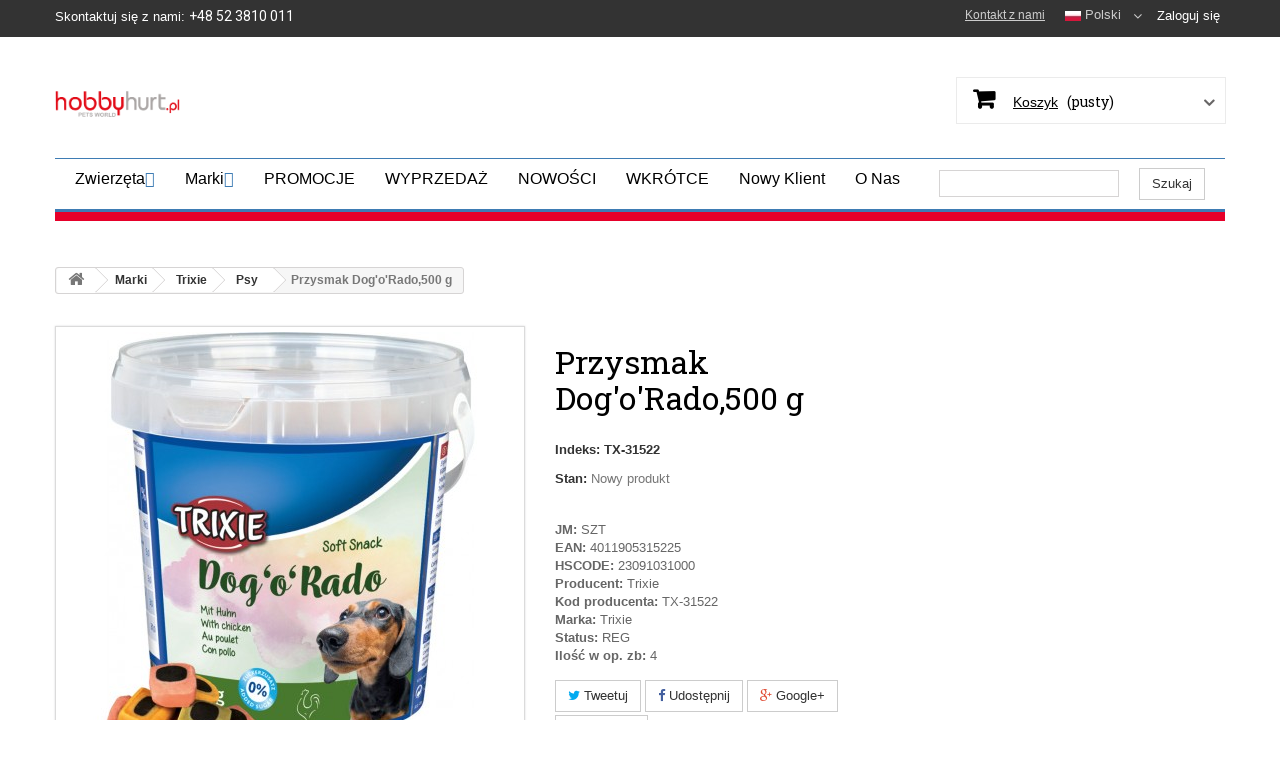

--- FILE ---
content_type: text/html; charset=utf-8
request_url: https://hobbyhurt.pl/pl/trixie-psy/26163-przysmak-dod-o-rado500-g-4011905315225.html
body_size: 12797
content:
<!DOCTYPE HTML> <!--[if lt IE 7]><html class="no-js lt-ie9 lt-ie8 lt-ie7" lang="pl-pl"><![endif]--> <!--[if IE 7]><html class="no-js lt-ie9 lt-ie8 ie7" lang="pl-pl"><![endif]--> <!--[if IE 8]><html class="no-js lt-ie9 ie8" lang="pl-pl"><![endif]--> <!--[if gt IE 8]><html class="no-js ie9" lang="pl-pl"><![endif]--><html lang="pl-pl"><head><meta charset="utf-8" /><title>Przysmak Dog&#039;o&#039;Rado,500 g - hobbyhurt.pl</title><meta name="description" content="JM: SZTEAN: 4011905315225HSCODE: 23091031000Producent: TrixieKod producenta: TX-31522Marka: TrixieStatus: REGIlość w op. zb: 4" /><meta name="generator" content="PrestaShop" /><meta name="robots" content="index,follow" /><meta name="viewport" content="width=device-width, minimum-scale=0.25, maximum-scale=1.6, initial-scale=1.0" /><meta name="apple-mobile-web-app-capable" content="yes" /><link rel="icon" type="image/vnd.microsoft.icon" href="/img/favicon.ico?1736332155" /><link rel="shortcut icon" type="image/x-icon" href="/img/favicon.ico?1736332155" /><link rel="stylesheet" href="https://maxcdn.bootstrapcdn.com/font-awesome/4.7.0/css/font-awesome.min.css" type="text/css" media="all" /><link rel="stylesheet" href="https://hobbyhurt.pl/themes/petshop/cache/v_63_4e2ba7fdbf1c0f7b56a601d836702ae5_all.css" type="text/css" media="all" /><link rel="stylesheet" href="https://hobbyhurt.pl/themes/petshop/cache/v_63_f86e6a839b510c3419963e1fc74e43a7_print.css" type="text/css" media="print" /><meta property="og:type" content="product" /><meta property="og:url" content="https://hobbyhurt.pl/pl/trixie-psy/26163-przysmak-dod-o-rado500-g-4011905315225.html" /><meta property="og:title" content="Przysmak Dog&#039;o&#039;Rado,500 g - hobbyhurt.pl" /><meta property="og:site_name" content="hobbyhurt.pl" /><meta property="og:description" content="JM: SZTEAN: 4011905315225HSCODE: 23091031000Producent: TrixieKod producenta: TX-31522Marka: TrixieStatus: REGIlość w op. zb: 4" /><meta property="og:image" content="https://hobbyhurt.pl/356427-large_default/przysmak-dod-o-rado500-g.jpg" /><meta property="product:pretax_price:currency" content="PLN" /><meta property="product:price:currency" content="PLN" /><link rel="stylesheet" type="text/css" href="https://hobbyhurt.pl/modules/elevatezoom/css/styles.css" />     <link href="//maxcdn.bootstrapcdn.com/font-awesome/4.2.0/css/font-awesome.min.css" rel="stylesheet"><link rel="stylesheet" href="https://fonts.googleapis.com/css?family=Open+Sans:300,600&amp;subset=latin,latin-ext" type="text/css" media="all" /><link rel="stylesheet" href="https://fonts.googleapis.com/css?family=Roboto+Slab:100,300,400,700&amp;subset=latin,latin-ext" type="text/css" media="all" /><link href="https://fonts.googleapis.com/css?family=Roboto:400,100,200,300,500,600,700,800,900" rel='stylesheet' type='text/css' media="all"> <!--[if IE 8]> 
<script src="https://oss.maxcdn.com/libs/html5shiv/3.7.0/html5shiv.js"></script> 
<script src="https://oss.maxcdn.com/libs/respond.js/1.3.0/respond.min.js"></script> <![endif]-->   <link rel="stylesheet" href="https://hobbyhurt.pl/themes/petshop/css/animate.css" type="text/css" /><style>@media (max-width: 1280px) {
    #headerbaner {
		        display: none;
		    }
		}</style></head><body id="product" class="product product-26163 product-przysmak-dod-o-rado500-g category-1782 category-trixie-psy hide-left-column hide-right-column lang_pl"><div id="page"><div class="header-container"> <header id="header"><div class="banner"><div class="container"><div class="row"></div></div></div><div class="nav"><div class="container"><div class="row"> <nav><div class="header_user_info1"> <a class="login" href="https://hobbyhurt.pl/pl/moje-konto" rel="nofollow" title="Zaloguj się do swojego konta klienta"> Zaloguj się </a></div><div id="languages-block-top" class="languages-block"><div class="current"> <img alt="pl" height="11" span="" src="https://hobbyhurt.pl/img/l/1.jpg" width="16" /> <span>Polski</span></div><ul id="first-languages" class="languages-block_ul toogle_content"><li class="selected"> <span> <img alt="pl" height="11" span="" src="https://hobbyhurt.pl/img/l/1.jpg" width="16" /> Polski</span></li><li > <a href="https://hobbyhurt.pl/en/trixie-psy/26163-przysmak-dod-o-rado500-g-4011905315225.html" title="Angielski"> <span> <img alt="en" height="11" span="" src="https://hobbyhurt.pl/img/l/2.jpg" width="16" /> Angielski</span> </a></li></ul></div><div id="contact-link"> <a href="https://hobbyhurt.pl/pl/kontakt_z_nami" title="Kontakt z nami">Kontakt z nami</a></div> <span class="shop-phone"> <i class="icon-phone"></i>Skontaktuj się z nami: <strong>+48 52 3810 011</strong> </span><input id="cartProductCountLink" type="hidden" name="cartProductCountLink" cartProductCountLink="https://hobbyhurt.pl/pl/cart-list?ajax=1&amp;action=coutProduct"><div class="text-center" id="save-cart-fancy-box" style="display: none;"><div class="cart-fancy-box"><div id="message"></div><h3>Wpisz nazwę koszyka</h3><div class="form-group"> <input class="form-control" type="text" name="cart_name" id="cart_name" placeholder="Nazwa koszyka" autocomplete="off" autofocus="on"></div> <button type="button" class="btn btn-success save-cart" data-href="https://hobbyhurt.pl/pl/save-cart?ajax=1&amp;action=saveMulticart">Gotowe</button> <a class="btn btn-default" href="javascript:$.fancybox.close();">Zamknij</a></div></div><div class="text-center" id="cart-share-btns-fancy-box" style="display: none;"><div class="share-buttons"> <a type="button" class="btn btn-default btn-facebook" target="_blank"> <span class="fa fa-facebook"></span> Facebook </a> <a type="button" class="btn btn-default btn-twitter" target="_blank"> <span class="fa fa-twitter"></span> Twitter </a> <a type="button" class="btn btn-default btn-whatsapp" target="_blank"> <span class="fa fa-whatsapp"></span> Whatsapp </a> <a type="button" class="btn btn-default btn-linkedin" target="_blank"> <span class="fa fa-linkedin"></span> LinkedIn </a> <a type="button" class="btn btn-default btn-envelope" target="_blank"> <span class="fa fa-envelope"></span> Email </a> <button type="button" class="btn btn-link btn-copy"> <span class="fa fa-link"></span>Kopiuj link </button></div></div></nav></div></div></div><div><div class="container"><div class="row"><div id="header_logo" style="width: 155px;"> <a href="https://hobbyhurt.pl/" title="hobbyhurt.pl"> <img class="logo img-responsive" width="145px" height="117px" src="https://hobbyhurt.pl/img/hobby_logo.png" alt="hobbyhurt.pl"> </a></div><div class="col-sm-6" id="headerbaner" style="width: 780px; padding-left:0px; padding-right:0px;"> <img width="760px" height="120px" src="/img/baner_hobbyhurt.png" alt="hobbyhurt.pl"></div><div class="col-sm-2 clearfix header_user_catalog cart-position"><div class="shopping_cart"> <a href="https://hobbyhurt.pl/pl/zamowienie" title="Pokaż mój koszyk" rel="nofollow"> <b>Koszyk</b> <span class="ajax_cart_quantity unvisible">0</span> <span class="ajax_cart_product_txt unvisible">Produkt</span> <span class="ajax_cart_product_txt_s unvisible">Produkty</span> <span class="ajax_cart_total unvisible"> </span> <span class="ajax_cart_no_product">(pusty)</span> </a></div></div><div id="search_block_top" class="col-sm-4 clearfix"><div class="hide-search">&nbsp;</div><h2 data-wow-duration="0.5s">Search Products</h2><form id="searchbox" method="get" action="//hobbyhurt.pl/pl/szukaj" > <input type="hidden" name="controller" value="search" /> <input type="hidden" name="orderby" value="position" /> <input type="hidden" name="orderway" value="desc" /> <input class="search_query form-control" data-wow-duration="0.5s" type="text" id="search_query_top" name="search_query" placeholder="Szukaj" value="" /> <button type="submit" name="submit_search" class="btn btn-default button-search" data-wow-duration="0.5s"> <span>Szukaj</span> </button></form></div> <style type="text/css">#mega_menu_plus ul.show-ul{
				max-height: 70vh;
			}
		 
		body #mega_menu_plus,#mega_menu_plus .mg-menu{
			border-color: #3E7CB4;
		}
		body #mega_menu_plus ul.mg-menu.menu-content{
			text-align: left;
			background-color: #FFFFFF;
			padding: 0px 0px 0px 0px;
		}
		body #mega_menu_plus ul.mg-menu.menu-content>li{
			padding: 0px 10px 0px 10px;
			margin-bottom:0px;
			width:auto;
			height:auto;
		}
		body #mega_menu_plus ul.mg-menu.menu-content li.mainmenu-parent:hover{
			background-color: #FFFFFF;
		}
		body #mega_menu_plus ul.mg-menu.menu-content li.mainmenu-parent:hover>a,body #mega_menu_plus ul.mg-menu.menu-content li.mainmenu-parent:hover>a:hover{
			color: #000000 !important;
		}
		body #mega_menu_plus ul.mg-menu.menu-content li.mainmenu-parent>a{
			color: #000000;
		}
		body #mega_menu_plus ul.mg-menu.menu-content li.mainmenu-parent>.sub ul{
			background-color: #FFFFFF;
		}
		body #mega_menu_plus ul.mg-menu.menu-content li.mainmenu-parent>.sub{
			background-color: #FFFFFF;
			padding: 0px 0px 0px 0px;
		}
		body #mega_menu_plus ul.mg-menu.menu-content li.mainmenu-parent>.sub .titlesub .menu-item-link-text{
			color: #3E7CB4;
		}
		body #mega_menu_plus ul.mg-menu.menu-content li.mainmenu-parent>.sub .content_submenu ul{
			background-color: #FFFFFF;
		}
		body #mega_menu_plus ul.mg-menu.menu-content li.mainmenu-parent>.sub .submenu-container ul>li>a{
			color: #000000 !important;
		}
		body #mega_menu_plus ul.mg-menu.menu-content li.mainmenu-parent>.sub .submenu-container ul>li>a:hover,body #mega_menu_plus ul.treelinks li ul li:hover >a{
			color: #000000 !important;
		}
		body .mg-menu > li.submenu:hover > a:before{
			border-color:transparent transparent #3E7CB4 transparent;
		}
		body #mega_menu_plus ul li div.sub{
			border-color:#3E7CB4;
		}
		body #mega_menu_plus li.submenu >a>span:after,body ul.treelinks li ul li a:after{
			color: #3E7CB4 !important;
		}
		body #mega_menu_plus ul.mg-menu > li >a{
			font-size: 16px !important;
		}
		body #mega_menu_plus ul.mg-menu > li ul li a,body #mega_menu_plus ul > li >a,body #mega_menu_plus ul.mg-menu.menu-content li.mainmenu-parent>.sub .titlesub .menu-item-link-text{
			font-size: 13px !important;
		}
		
						
	
		body #mega_menu_plus ul.mg-menu > li >a,body #mega_menu_plus ul > li >a,body #mega_menu_plus ul.mg-menu.menu-content li.mainmenu-parent>.sub .titlesub .menu-item-link-text{
			font-weight:300;
		}
		#mega_menu_plus a.closebtnmenum2018{
			display: none;
		}
		body #mega_menu_plus .closebtnmenum2018{
			color: #000000
		}</style><style type="text/css">#mega_menu_plus {
background-color: #e6002a;
}

#mega_menu_plus .menu-item-link-text {
font-family: Arial, sans-serif;
}

.mg-menu{
padding-bottom: 5px;
padding-top: 5px;
}

body ul.mg-menu li:hover {
font-color: white !important;
}

ul.treelinks li {
min-width: 170px;
}

.bamenuitem-mnuSzukaj {
float: right !important;
}

.mg-menu &gt; li {
margin-bottom: -20px;
}</style><style type="text/css">@media only screen and (max-width : 768px){
		#mega_menu_plus.ontop{
			position: static !important;
		}
	}</style>  <div class="fixpaddingsize2018"><div id="mega_menu_plus" class="mg-contener clearfix col-lg-12"><div class="mobi"><a title="menu"><span class='menu-item-link-text fa fa-bars'>Menu</span></a></div><ul class="mg-menu hidden-ul clearfix menu-content"><li class='mainmenu-parent menu-level-0_1 submenu'><a href='https://hobbyhurt.pl/pl/1602-zwierzeta' > <span class='menu-item-link-text '>Zwierzęta</span> </a><span class='submore'></span><div class='submenu-level-0_1 sub hidesubmenu2018 autowidth clearfix'><div class='submenu-container'><ul class='treelinks clearfix'><li class="children_2" ><a href="https://hobbyhurt.pl/pl/1602-zwierzeta" title="Zwierzęta"><span class="menu-item-link-text">Zwierzęta</span></a><span class="submore"></span><ul><li class="endli" ><a href="https://hobbyhurt.pl/pl/1809-zwierzeta-gady" title="Gady"><span class="menu-item-link-text">Gady</span></a></li><li class="endli" ><a href="https://hobbyhurt.pl/pl/1810-zwierzeta-koty" title="Koty"><span class="menu-item-link-text">Koty</span></a></li><li class="endli" ><a href="https://hobbyhurt.pl/pl/1811-zwierzeta-kroliki-i-gryzonie" title="Króliki i Gryzonie"><span class="menu-item-link-text">Króliki i Gryzonie</span></a></li><li class="endli" ><a href="https://hobbyhurt.pl/pl/1812-zwierzeta-psy" title="Psy"><span class="menu-item-link-text">Psy</span></a></li><li class="endli" ><a href="https://hobbyhurt.pl/pl/1813-zwierzeta-ptaki" title="Ptaki"><span class="menu-item-link-text">Ptaki</span></a></li><li class="endli" ><a href="https://hobbyhurt.pl/pl/1814-zwierzeta-ryby" title="Ryby"><span class="menu-item-link-text">Ryby</span></a></li><li class="endli" ><a href="https://hobbyhurt.pl/pl/1815-zwierzeta-zwierzeta-wolnozyjace" title="Zwierzęta wolnożyjące"><span class="menu-item-link-text">Zwierzęta wolnożyjące</span></a></li></ul></li></ul></div></div></li><li class='mainmenu-parent menu-level-0_2 submenu'><a href='https://hobbyhurt.pl/pl/1601-marki' > <span class='menu-item-link-text '>Marki</span> </a><span class='submore'></span><div class='submenu-level-0_2 sub hidesubmenu2018 autowidth clearfix'><div class='submenu-container'><ul class='treelinks clearfix'><li class="children_2" ><a href="https://hobbyhurt.pl/pl/1601-marki" title="Marki"><span class="menu-item-link-text">Marki</span></a><span class="submore"></span><ul><li class="children_3" ><a href="https://hobbyhurt.pl/pl/1766-marki-vitapol" title="Vitapol"><span class="menu-item-link-text">Vitapol</span></a><span class="submore"></span><ul><li class="endli" ><a href="https://hobbyhurt.pl/pl/1777-vitapol-kroliki-i-gryzonie" title="Króliki i Gryzonie"><span class="menu-item-link-text">Króliki i Gryzonie</span></a></li><li class="endli" ><a href="https://hobbyhurt.pl/pl/1778-vitapol-gady" title="Gady"><span class="menu-item-link-text">Gady</span></a></li><li class="endli" ><a href="https://hobbyhurt.pl/pl/1779-vitapol-ptaki" title="Ptaki"><span class="menu-item-link-text">Ptaki</span></a></li><li class="endli" ><a href="https://hobbyhurt.pl/pl/1780-vitapol-zwierzeta-wolnozyjace" title="Zwierzęta wolnożyjące"><span class="menu-item-link-text">Zwierzęta wolnożyjące</span></a></li><li class="endli" ><a href="https://hobbyhurt.pl/pl/1781-vitapol-koty" title="Koty"><span class="menu-item-link-text">Koty</span></a></li></ul></li><li class="children_3" ><a href="https://hobbyhurt.pl/pl/1767-marki-trixie" title="Trixie"><span class="menu-item-link-text">Trixie</span></a><span class="submore"></span><ul><li class="endli" ><a href="https://hobbyhurt.pl/pl/1861-trixie-zwierzeta-wolnozyjace" title="Zwierzęta wolnożyjące"><span class="menu-item-link-text">Zwierzęta wolnożyjące</span></a></li><li class="endli" ><a href="https://hobbyhurt.pl/pl/1782-trixie-psy" title="Psy"><span class="menu-item-link-text">Psy</span></a></li><li class="endli" ><a href="https://hobbyhurt.pl/pl/1783-trixie-koty" title="Koty"><span class="menu-item-link-text">Koty</span></a></li><li class="endli" ><a href="https://hobbyhurt.pl/pl/1784-trixie-ptaki" title="Ptaki"><span class="menu-item-link-text">Ptaki</span></a></li><li class="endli" ><a href="https://hobbyhurt.pl/pl/1785-trixie-kroliki-i-gryzonie" title="Króliki i Gryzonie"><span class="menu-item-link-text">Króliki i Gryzonie</span></a></li><li class="endli" ><a href="https://hobbyhurt.pl/pl/1786-trixie-gady" title="Gady"><span class="menu-item-link-text">Gady</span></a></li><li class="endli" ><a href="https://hobbyhurt.pl/pl/1787-trixie-ryby" title="Ryby"><span class="menu-item-link-text">Ryby</span></a></li></ul></li><li class="children_3" ><a href="https://hobbyhurt.pl/pl/1768-marki-lolo-pets-classic" title="Lolo Pets Classic"><span class="menu-item-link-text">Lolo Pets Classic</span></a><span class="submore"></span><ul><li class="endli" ><a href="https://hobbyhurt.pl/pl/1788-lolo-pets-classic-psy" title="Psy"><span class="menu-item-link-text">Psy</span></a></li><li class="endli" ><a href="https://hobbyhurt.pl/pl/1789-lolo-pets-classic-koty" title="Koty"><span class="menu-item-link-text">Koty</span></a></li><li class="endli" ><a href="https://hobbyhurt.pl/pl/1790-lolo-pets-classic-kroliki-i-gryzonie" title="Króliki i Gryzonie"><span class="menu-item-link-text">Króliki i Gryzonie</span></a></li><li class="endli" ><a href="https://hobbyhurt.pl/pl/1791-lolo-pets-classic-ptaki" title="Ptaki"><span class="menu-item-link-text">Ptaki</span></a></li></ul></li><li class="children_3" ><a href="https://hobbyhurt.pl/pl/1868-marki-family-first" title="Family First"><span class="menu-item-link-text">Family First</span></a><span class="submore"></span><ul><li class="endli" ><a href="https://hobbyhurt.pl/pl/1871-family-first-koty" title="Koty"><span class="menu-item-link-text">Koty</span></a></li><li class="endli" ><a href="https://hobbyhurt.pl/pl/1869-family-first-psy" title="Psy"><span class="menu-item-link-text">Psy</span></a></li></ul></li><li class="children_3" ><a href="https://hobbyhurt.pl/pl/1769-marki-lolo-pets" title="Lolo Pets"><span class="menu-item-link-text">Lolo Pets</span></a><span class="submore"></span><ul><li class="endli" ><a href="https://hobbyhurt.pl/pl/1792-lolo-pets-kroliki-i-gryzonie" title="Króliki i Gryzonie"><span class="menu-item-link-text">Króliki i Gryzonie</span></a></li><li class="endli" ><a href="https://hobbyhurt.pl/pl/1793-lolo-pets-ptaki" title="Ptaki"><span class="menu-item-link-text">Ptaki</span></a></li><li class="endli" ><a href="https://hobbyhurt.pl/pl/1794-lolo-pets-ryby" title="Ryby"><span class="menu-item-link-text">Ryby</span></a></li><li class="endli" ><a href="https://hobbyhurt.pl/pl/1795-lolo-pets-gady" title="Gady"><span class="menu-item-link-text">Gady</span></a></li></ul></li><li class="children_3" ><a href="https://hobbyhurt.pl/pl/1770-marki-happy-dog" title="Happy Dog"><span class="menu-item-link-text">Happy Dog</span></a><span class="submore"></span><ul><li class="endli" ><a href="https://hobbyhurt.pl/pl/1796-happy-dog-psy" title="Psy"><span class="menu-item-link-text">Psy</span></a></li></ul></li><li class="children_3" ><a href="https://hobbyhurt.pl/pl/1771-marki-happy-cat" title="Happy Cat"><span class="menu-item-link-text">Happy Cat</span></a><span class="submore"></span><ul><li class="endli" ><a href="https://hobbyhurt.pl/pl/1798-happy-cat-koty" title="Koty"><span class="menu-item-link-text">Koty</span></a></li></ul></li><li class="children_3" ><a href="https://hobbyhurt.pl/pl/1824-marki-barry-king" title="Barry King"><span class="menu-item-link-text">Barry King</span></a><span class="submore"></span><ul><li class="endli" ><a href="https://hobbyhurt.pl/pl/1856-barry-king-koty" title="Koty"><span class="menu-item-link-text">Koty</span></a></li><li class="endli" ><a href="https://hobbyhurt.pl/pl/1915-barry-king-zwierzeta-wolnozyjace" title="Zwierzęta wolnożyjące"><span class="menu-item-link-text">Zwierzęta wolnożyjące</span></a></li><li class="endli" ><a href="https://hobbyhurt.pl/pl/1831-barry-king-psy" title="Psy"><span class="menu-item-link-text">Psy</span></a></li></ul></li><li class="children_3" ><a href="https://hobbyhurt.pl/pl/1772-marki-sanicat" title="Sanicat"><span class="menu-item-link-text">Sanicat</span></a><span class="submore"></span><ul><li class="endli" ><a href="https://hobbyhurt.pl/pl/1799-sanicat-koty" title="Koty"><span class="menu-item-link-text">Koty</span></a></li><li class="endli" ><a href="https://hobbyhurt.pl/pl/1800-sanicat-kroliki-i-gryzonie" title="Króliki i Gryzonie"><span class="menu-item-link-text">Króliki i Gryzonie</span></a></li><li class="endli" ><a href="https://hobbyhurt.pl/pl/1801-sanicat-ptaki" title="Ptaki"><span class="menu-item-link-text">Ptaki</span></a></li></ul></li><li class="children_3" ><a href="https://hobbyhurt.pl/pl/1842-marki-hau-miau" title="Hau Miau"><span class="menu-item-link-text">Hau Miau</span></a><span class="submore"></span><ul><li class="endli" ><a href="https://hobbyhurt.pl/pl/1843-hau-miau-psy" title="Psy"><span class="menu-item-link-text">Psy</span></a></li><li class="endli" ><a href="https://hobbyhurt.pl/pl/1844-hau-miau-koty" title="Koty"><span class="menu-item-link-text">Koty</span></a></li></ul></li><li class="children_3" ><a href="https://hobbyhurt.pl/pl/1773-marki-imac" title="IMAC"><span class="menu-item-link-text">IMAC</span></a><span class="submore"></span><ul><li class="endli" ><a href="https://hobbyhurt.pl/pl/1890-imac-psy" title="Psy"><span class="menu-item-link-text">Psy</span></a></li><li class="endli" ><a href="https://hobbyhurt.pl/pl/1802-imac-koty" title="Koty"><span class="menu-item-link-text">Koty</span></a></li><li class="endli" ><a href="https://hobbyhurt.pl/pl/1803-imac-kroliki-i-gryzonie" title="Króliki i Gryzonie"><span class="menu-item-link-text">Króliki i Gryzonie</span></a></li><li class="endli" ><a href="https://hobbyhurt.pl/pl/1804-imac-ptaki" title="Ptaki"><span class="menu-item-link-text">Ptaki</span></a></li><li class="endli" ><a href="https://hobbyhurt.pl/pl/1805-imac-gady" title="Gady"><span class="menu-item-link-text">Gady</span></a></li></ul></li><li class="children_3" ><a href="https://hobbyhurt.pl/pl/1774-marki-tropical" title="Tropical"><span class="menu-item-link-text">Tropical</span></a><span class="submore"></span><ul><li class="endli" ><a href="https://hobbyhurt.pl/pl/1806-tropical-ryby" title="Ryby"><span class="menu-item-link-text">Ryby</span></a></li></ul></li><li class="children_3" ><a href="https://hobbyhurt.pl/pl/1775-marki-doggy-dolly" title="Doggy Dolly"><span class="menu-item-link-text">Doggy Dolly</span></a><span class="submore"></span><ul><li class="endli" ><a href="https://hobbyhurt.pl/pl/1807-doggy-dolly-psy" title="Psy"><span class="menu-item-link-text">Psy</span></a></li></ul></li><li class="children_3" ><a href="https://hobbyhurt.pl/pl/1776-marki-flexi" title="Flexi"><span class="menu-item-link-text">Flexi</span></a><span class="submore"></span><ul><li class="endli" ><a href="https://hobbyhurt.pl/pl/1808-flexi-psy" title="Psy"><span class="menu-item-link-text">Psy</span></a></li></ul></li><li class="children_3" ><a href="https://hobbyhurt.pl/pl/1816-marki-fluval" title="Fluval"><span class="menu-item-link-text">Fluval</span></a><span class="submore"></span><ul><li class="endli" ><a href="https://hobbyhurt.pl/pl/1908-fluval-gady" title="Gady"><span class="menu-item-link-text">Gady</span></a></li><li class="endli" ><a href="https://hobbyhurt.pl/pl/1820-fluval-ryby" title="Ryby"><span class="menu-item-link-text">Ryby</span></a></li></ul></li><li class="children_3" ><a href="https://hobbyhurt.pl/pl/1817-marki-royal-canin" title="Royal Canin"><span class="menu-item-link-text">Royal Canin</span></a><span class="submore"></span><ul><li class="endli" ><a href="https://hobbyhurt.pl/pl/1821-royal-canin-psy" title="Psy"><span class="menu-item-link-text">Psy</span></a></li></ul></li><li class="children_3" ><a href="https://hobbyhurt.pl/pl/1818-marki-sicce" title="Sicce"><span class="menu-item-link-text">Sicce</span></a><span class="submore"></span><ul><li class="endli" ><a href="https://hobbyhurt.pl/pl/1822-sicce-ryby" title="Ryby"><span class="menu-item-link-text">Ryby</span></a></li></ul></li><li class="children_3" ><a href="https://hobbyhurt.pl/pl/1819-marki-fop" title="FOP"><span class="menu-item-link-text">FOP</span></a><span class="submore"></span><ul><li class="endli" ><a href="https://hobbyhurt.pl/pl/1823-fop-ptaki" title="Ptaki"><span class="menu-item-link-text">Ptaki</span></a></li></ul></li><li class="children_3" ><a href="https://hobbyhurt.pl/pl/1825-marki-terra-natura" title="Terra Natura"><span class="menu-item-link-text">Terra Natura</span></a><span class="submore"></span><ul><li class="endli" ><a href="https://hobbyhurt.pl/pl/1865-terra-natura-gady" title="Gady"><span class="menu-item-link-text">Gady</span></a></li><li class="endli" ><a href="https://hobbyhurt.pl/pl/1832-terra-natura-ryby" title="Ryby"><span class="menu-item-link-text">Ryby</span></a></li></ul></li><li class="children_3" ><a href="https://hobbyhurt.pl/pl/1826-marki-exo-terra" title="Exo Terra"><span class="menu-item-link-text">Exo Terra</span></a><span class="submore"></span><ul><li class="endli" ><a href="https://hobbyhurt.pl/pl/1833-exo-terra-gady" title="Gady"><span class="menu-item-link-text">Gady</span></a></li></ul></li><li class="children_3" ><a href="https://hobbyhurt.pl/pl/1827-marki-cat-it" title="Cat It"><span class="menu-item-link-text">Cat It</span></a><span class="submore"></span><ul><li class="endli" ><a href="https://hobbyhurt.pl/pl/1834-cat-it-koty" title="Koty"><span class="menu-item-link-text">Koty</span></a></li></ul></li><li class="children_3" ><a href="https://hobbyhurt.pl/pl/1828-marki-dog-it" title="Dog It"><span class="menu-item-link-text">Dog It</span></a><span class="submore"></span><ul><li class="endli" ><a href="https://hobbyhurt.pl/pl/1835-dog-it-psy" title="Psy"><span class="menu-item-link-text">Psy</span></a></li></ul></li><li class="children_3" ><a href="https://hobbyhurt.pl/pl/1829-marki-bomber" title="Bomber"><span class="menu-item-link-text">Bomber</span></a><span class="submore"></span><ul><li class="endli" ><a href="https://hobbyhurt.pl/pl/1836-bomber-psy" title="Psy"><span class="menu-item-link-text">Psy</span></a></li></ul></li><li class="children_3" ><a href="https://hobbyhurt.pl/pl/1830-marki-nerf" title="Nerf"><span class="menu-item-link-text">Nerf</span></a><span class="submore"></span><ul><li class="endli" ><a href="https://hobbyhurt.pl/pl/1837-nerf-psy" title="Psy"><span class="menu-item-link-text">Psy</span></a></li></ul></li><li class="children_3" ><a href="https://hobbyhurt.pl/pl/1840-marki-hagen" title="Hagen"><span class="menu-item-link-text">Hagen</span></a><span class="submore"></span><ul><li class="endli" ><a href="https://hobbyhurt.pl/pl/1851-hagen-ryby" title="Ryby"><span class="menu-item-link-text">Ryby</span></a></li><li class="endli" ><a href="https://hobbyhurt.pl/pl/1854-hagen-kroliki-i-gryzonie" title="Króliki i Gryzonie"><span class="menu-item-link-text">Króliki i Gryzonie</span></a></li><li class="endli" ><a href="https://hobbyhurt.pl/pl/1872-hagen-psy" title="Psy"><span class="menu-item-link-text">Psy</span></a></li><li class="endli" ><a href="https://hobbyhurt.pl/pl/1841-hagen-ptaki" title="Ptaki"><span class="menu-item-link-text">Ptaki</span></a></li></ul></li><li class="children_3" ><a href="https://hobbyhurt.pl/pl/1845-marki-panama-pet" title="Panama Pet"><span class="menu-item-link-text">Panama Pet</span></a><span class="submore"></span><ul><li class="endli" ><a href="https://hobbyhurt.pl/pl/1852-panama-pet-ptaki" title="Ptaki"><span class="menu-item-link-text">Ptaki</span></a></li><li class="endli" ><a href="https://hobbyhurt.pl/pl/1848-panama-pet-kroliki-i-gryzonie" title="Króliki i Gryzonie"><span class="menu-item-link-text">Króliki i Gryzonie</span></a></li></ul></li><li class="children_3" ><a href="https://hobbyhurt.pl/pl/1846-marki-tetra" title="Tetra"><span class="menu-item-link-text">Tetra</span></a><span class="submore"></span><ul><li class="endli" ><a href="https://hobbyhurt.pl/pl/1849-tetra-ryby" title="Ryby"><span class="menu-item-link-text">Ryby</span></a></li></ul></li><li class="children_3" ><a href="https://hobbyhurt.pl/pl/1847-marki-zeus" title="Zeus"><span class="menu-item-link-text">Zeus</span></a><span class="submore"></span><ul><li class="endli" ><a href="https://hobbyhurt.pl/pl/1850-zeus-psy" title="Psy"><span class="menu-item-link-text">Psy</span></a></li></ul></li><li class="children_3" ><a href="https://hobbyhurt.pl/pl/1853-marki-sera" title="Sera"><span class="menu-item-link-text">Sera</span></a><span class="submore"></span><ul><li class="endli" ><a href="https://hobbyhurt.pl/pl/1875-sera-gady" title="Gady"><span class="menu-item-link-text">Gady</span></a></li><li class="endli" ><a href="https://hobbyhurt.pl/pl/1855-sera-ryby" title="Ryby"><span class="menu-item-link-text">Ryby</span></a></li></ul></li><li class="children_3" ><a href="https://hobbyhurt.pl/pl/1857-marki-garden-fun" title="Garden Fun"><span class="menu-item-link-text">Garden Fun</span></a><span class="submore"></span><ul><li class="endli" ><a href="https://hobbyhurt.pl/pl/1870-garden-fun-zwierzeta-wolnozyjace" title="Zwierzęta wolnożyjące"><span class="menu-item-link-text">Zwierzęta wolnożyjące</span></a></li><li class="endli" ><a href="https://hobbyhurt.pl/pl/1858-garden-fun-ptaki" title="Ptaki"><span class="menu-item-link-text">Ptaki</span></a></li></ul></li><li class="children_3" ><a href="https://hobbyhurt.pl/pl/1859-marki-aquastar" title="Aquastar"><span class="menu-item-link-text">Aquastar</span></a><span class="submore"></span><ul><li class="endli" ><a href="https://hobbyhurt.pl/pl/1860-aquastar-ryby" title="Ryby"><span class="menu-item-link-text">Ryby</span></a></li></ul></li><li class="children_3" ><a href="https://hobbyhurt.pl/pl/1863-marki-moser" title="Moser"><span class="menu-item-link-text">Moser</span></a><span class="submore"></span><ul><li class="endli" ><a href="https://hobbyhurt.pl/pl/1864-moser-psy" title="Psy"><span class="menu-item-link-text">Psy</span></a></li></ul></li><li class="children_3" ><a href="https://hobbyhurt.pl/pl/1866-marki-garfield" title="Garfield"><span class="menu-item-link-text">Garfield</span></a><span class="submore"></span><ul><li class="endli" ><a href="https://hobbyhurt.pl/pl/1867-garfield-koty" title="Koty"><span class="menu-item-link-text">Koty</span></a></li></ul></li><li class="children_3" ><a href="https://hobbyhurt.pl/pl/1876-marki-wio" title="WIO"><span class="menu-item-link-text">WIO</span></a><span class="submore"></span><ul><li class="endli" ><a href="https://hobbyhurt.pl/pl/1879-wio-ryby" title="Ryby"><span class="menu-item-link-text">Ryby</span></a></li><li class="endli" ><a href="https://hobbyhurt.pl/pl/1880-wio-gady" title="Gady"><span class="menu-item-link-text">Gady</span></a></li></ul></li><li class="children_3" ><a href="https://hobbyhurt.pl/pl/1881-marki-aqua-della" title="Aqua Della"><span class="menu-item-link-text">Aqua Della</span></a><span class="submore"></span><ul><li class="endli" ><a href="https://hobbyhurt.pl/pl/1885-aqua-della-ryby" title="Ryby"><span class="menu-item-link-text">Ryby</span></a></li></ul></li><li class="children_3" ><a href="https://hobbyhurt.pl/pl/1882-marki-duvoplus" title="Duvoplus"><span class="menu-item-link-text">Duvoplus</span></a><span class="submore"></span><ul><li class="endli" ><a href="https://hobbyhurt.pl/pl/1886-duvoplus-koty" title="Koty"><span class="menu-item-link-text">Koty</span></a></li><li class="endli" ><a href="https://hobbyhurt.pl/pl/1887-duvoplus-ptaki" title="Ptaki"><span class="menu-item-link-text">Ptaki</span></a></li><li class="endli" ><a href="https://hobbyhurt.pl/pl/1888-duvoplus-kroliki-i-gryzonie" title="Króliki i Gryzonie"><span class="menu-item-link-text">Króliki i Gryzonie</span></a></li></ul></li><li class="endli" ><a href="https://hobbyhurt.pl/pl/1883-marki-ebi" title="Ebi"><span class="menu-item-link-text">Ebi</span></a></li><li class="children_3" ><a href="https://hobbyhurt.pl/pl/1884-marki-terra-della" title="Terra Della"><span class="menu-item-link-text">Terra Della</span></a><span class="submore"></span><ul><li class="endli" ><a href="https://hobbyhurt.pl/pl/1889-terra-della-gady" title="Gady"><span class="menu-item-link-text">Gady</span></a></li></ul></li><li class="children_3" ><a href="https://hobbyhurt.pl/pl/1892-marki-wellness-core" title="Wellness CORE"><span class="menu-item-link-text">Wellness CORE</span></a><span class="submore"></span><ul><li class="endli" ><a href="https://hobbyhurt.pl/pl/1894-wellness-core-psy" title="Psy"><span class="menu-item-link-text">Psy</span></a></li><li class="endli" ><a href="https://hobbyhurt.pl/pl/1895-wellness-core-koty" title="Koty"><span class="menu-item-link-text">Koty</span></a></li></ul></li><li class="children_3" ><a href="https://hobbyhurt.pl/pl/1893-marki-stendker" title="Stendker"><span class="menu-item-link-text">Stendker</span></a><span class="submore"></span><ul><li class="endli" ><a href="https://hobbyhurt.pl/pl/1896-stendker-ryby" title="Ryby"><span class="menu-item-link-text">Ryby</span></a></li></ul></li><li class="children_3" ><a href="https://hobbyhurt.pl/pl/1901-marki-femanga" title="Femanga"><span class="menu-item-link-text">Femanga</span></a><span class="submore"></span><ul><li class="endli" ><a href="https://hobbyhurt.pl/pl/1902-femanga-ryby" title="Ryby"><span class="menu-item-link-text">Ryby</span></a></li><li class="endli" ><a href="https://hobbyhurt.pl/pl/1903-femanga-gady" title="Gady"><span class="menu-item-link-text">Gady</span></a></li></ul></li><li class="children_3" ><a href="https://hobbyhurt.pl/pl/1906-marki-aqua-natura" title="Aqua Natura"><span class="menu-item-link-text">Aqua Natura</span></a><span class="submore"></span><ul><li class="endli" ><a href="https://hobbyhurt.pl/pl/1907-aqua-natura-ryby" title="Ryby"><span class="menu-item-link-text">Ryby</span></a></li></ul></li><li class="children_3" ><a href="https://hobbyhurt.pl/pl/1911-marki-hobby" title="HOBBY"><span class="menu-item-link-text">HOBBY</span></a><span class="submore"></span><ul><li class="endli" ><a href="https://hobbyhurt.pl/pl/1912-hobby-ryby" title="Ryby"><span class="menu-item-link-text">Ryby</span></a></li></ul></li><li class="children_3" ><a href="https://hobbyhurt.pl/pl/1916-marki-stuzzy" title="Stuzzy"><span class="menu-item-link-text">Stuzzy</span></a><span class="submore"></span><ul><li class="endli" ><a href="https://hobbyhurt.pl/pl/1918-stuzzy-psy" title="Psy"><span class="menu-item-link-text">Psy</span></a></li><li class="endli" ><a href="https://hobbyhurt.pl/pl/1919-stuzzy-koty" title="Koty"><span class="menu-item-link-text">Koty</span></a></li></ul></li><li class="children_3" ><a href="https://hobbyhurt.pl/pl/1917-marki-schesir" title="Schesir"><span class="menu-item-link-text">Schesir</span></a><span class="submore"></span><ul><li class="endli" ><a href="https://hobbyhurt.pl/pl/1920-schesir-psy" title="Psy"><span class="menu-item-link-text">Psy</span></a></li><li class="endli" ><a href="https://hobbyhurt.pl/pl/1921-schesir-koty" title="Koty"><span class="menu-item-link-text">Koty</span></a></li></ul></li><li class="children_3" ><a href="https://hobbyhurt.pl/pl/1922-marki-savic" title="Savic"><span class="menu-item-link-text">Savic</span></a><span class="submore"></span><ul><li class="endli" ><a href="https://hobbyhurt.pl/pl/1924-savic-psy" title="Psy"><span class="menu-item-link-text">Psy</span></a></li><li class="endli" ><a href="https://hobbyhurt.pl/pl/1925-savic-koty" title="Koty"><span class="menu-item-link-text">Koty</span></a></li><li class="endli" ><a href="https://hobbyhurt.pl/pl/1926-savic-kroliki-i-gryzonie" title="Króliki i Gryzonie"><span class="menu-item-link-text">Króliki i Gryzonie</span></a></li></ul></li><li class="children_3" ><a href="https://hobbyhurt.pl/pl/1923-marki-karlie" title="Karlie"><span class="menu-item-link-text">Karlie</span></a><span class="submore"></span><ul><li class="endli" ><a href="https://hobbyhurt.pl/pl/1927-karlie-psy" title="Psy"><span class="menu-item-link-text">Psy</span></a></li><li class="endli" ><a href="https://hobbyhurt.pl/pl/1928-karlie-koty" title="Koty"><span class="menu-item-link-text">Koty</span></a></li><li class="endli" ><a href="https://hobbyhurt.pl/pl/1929-karlie-kroliki-i-gryzonie" title="Króliki i Gryzonie"><span class="menu-item-link-text">Króliki i Gryzonie</span></a></li></ul></li><li class="children_3" ><a href="https://hobbyhurt.pl/pl/1930-marki-hello-kitty" title="Hello Kitty"><span class="menu-item-link-text">Hello Kitty</span></a><span class="submore"></span><ul><li class="endli" ><a href="https://hobbyhurt.pl/pl/1931-hello-kitty-koty" title="Koty"><span class="menu-item-link-text">Koty</span></a></li></ul></li><li class="children_3" ><a href="https://hobbyhurt.pl/pl/1934-marki-2gr" title="2GR"><span class="menu-item-link-text">2GR</span></a><span class="submore"></span><ul><li class="endli" ><a href="https://hobbyhurt.pl/pl/1935-2gr-psy" title="Psy"><span class="menu-item-link-text">Psy</span></a></li><li class="endli" ><a href="https://hobbyhurt.pl/pl/1936-2gr-ptaki" title="Ptaki"><span class="menu-item-link-text">Ptaki</span></a></li></ul></li><li class="children_3" ><a href="https://hobbyhurt.pl/pl/1938-marki-ichthyo-trophic" title="Ichthyo Trophic"><span class="menu-item-link-text">Ichthyo Trophic</span></a><span class="submore"></span><ul><li class="endli" ><a href="https://hobbyhurt.pl/pl/1939-ichthyo-trophic-ryby" title="Ryby"><span class="menu-item-link-text">Ryby</span></a></li></ul></li></ul></li></ul></div></div></li><li class='mainmenu-parent menu-level-0_3 '><a href='https://hobbyhurt.pl/pl/1839-gazetka' > <span class='menu-item-link-text '>PROMOCJE</span> </a><span class='submore'></span></li><li class='mainmenu-parent menu-level-0_8 '><a href='https://hobbyhurt.pl/pl/1862-wyprzedaz' > <span class='menu-item-link-text '>WYPRZEDAŻ</span> </a><span class='submore'></span></li><li class='mainmenu-parent menu-level-0_18 '><a href='https://hobbyhurt.pl/pl/1873-nowosci' > <span class='menu-item-link-text '>NOWOŚCI</span> </a><span class='submore'></span></li><li class='mainmenu-parent menu-level-0_19 '><a href='https://hobbyhurt.pl/pl/1891-wkrotce' > <span class='menu-item-link-text '>WKR&Oacute;TCE</span> </a><span class='submore'></span></li><li class='mainmenu-parent menu-level-0_4 '><a href='https://hobbyhurt.pl/pl/content/5-nowy-klient' > <span class='menu-item-link-text '>Nowy Klient</span> </a><span class='submore'></span></li><li class='mainmenu-parent menu-level-0_6 '><a href='https://hobbyhurt.pl/pl/content/4-o-nas' > <span class='menu-item-link-text '>O Nas</span> </a><span class='submore'></span></li><li class='mainmenu-parent menu-level-0_7 bamenuitem-mnuSzukaj'><span class='menu-item-link-text'><ul><li class="mainmenu-parent menu-level-0_8 bamenuitem-search"><form id="searchbox" action="" method="get"><table border="0" style="margin-right: 0xp;"><tbody><tr><td><input name="controller" type="hidden" value="search" /> <input name="orderby" type="hidden" value="position" /> <input name="orderway" type="hidden" value="desc" /> <input id="search_query_top" class="search_query form-control ac_input" autocomplete="off" name="search_query" type="text" value="" placeholder="" /></td><td><button class="btn btn-default button-search" name="submit_search" type="submit">Szukaj </button></td></tr></tbody></table></form></li></ul></span></li></ul></div></div><style type="text/css" media="screen">@media screen and (min-width: 760px) {
							 .hidesubmenu2018{ 
					 display:none; 
				 } 
						#mega_menu_plus li a{
				visibility:inherit;
			}
			ul.treelinks li:last-child>a{
				border-bottom: none;
			}
		}</style><input id="cartProductCountLink" type="hidden" name="cartProductCountLink" cartProductCountLink="https://hobbyhurt.pl/pl/cart-list?ajax=1&amp;action=coutProduct"><div class="text-center" id="save-cart-fancy-box" style="display: none;"><div class="cart-fancy-box"><div id="message"></div><h3>Wpisz nazwę koszyka</h3><div class="form-group"> <input class="form-control" type="text" name="cart_name" id="cart_name" placeholder="Nazwa koszyka" autocomplete="off" autofocus="on"></div> <button type="button" class="btn btn-success save-cart" data-href="https://hobbyhurt.pl/pl/save-cart?ajax=1&amp;action=saveMulticart">Gotowe</button> <a class="btn btn-default" href="javascript:$.fancybox.close();">Zamknij</a></div></div><div class="text-center" id="cart-share-btns-fancy-box" style="display: none;"><div class="share-buttons"> <a type="button" class="btn btn-default btn-facebook" target="_blank"> <span class="fa fa-facebook"></span> Facebook </a> <a type="button" class="btn btn-default btn-twitter" target="_blank"> <span class="fa fa-twitter"></span> Twitter </a> <a type="button" class="btn btn-default btn-whatsapp" target="_blank"> <span class="fa fa-whatsapp"></span> Whatsapp </a> <a type="button" class="btn btn-default btn-linkedin" target="_blank"> <span class="fa fa-linkedin"></span> LinkedIn </a> <a type="button" class="btn btn-default btn-envelope" target="_blank"> <span class="fa fa-envelope"></span> Email </a> <button type="button" class="btn btn-link btn-copy"> <span class="fa fa-link"></span>Kopiuj link </button></div></div></div></div></div> </header></div><div class="columns-container"><div id="slider_row" class="row"><div id="top_column" class="center_column col-xs-12 col-sm-12"></div></div><div id="columns" class="container"><div class="breadcrumb clearfix"> <a class="home" href="http://hobbyhurt.pl/" title="Powr&oacute;t do strony gł&oacute;wnej"><i class="icon-home"></i></a> <span class="navigation-pipe">&gt;</span> <span class="navigation_page"><span itemscope itemtype="http://data-vocabulary.org/Breadcrumb"><a itemprop="url" href="https://hobbyhurt.pl/pl/1601-marki" title="Marki" ><span itemprop="title">Marki</span></a></span><span class="navigation-pipe">></span><span itemscope itemtype="http://data-vocabulary.org/Breadcrumb"><a itemprop="url" href="https://hobbyhurt.pl/pl/1767-marki-trixie" title="Trixie" ><span itemprop="title">Trixie</span></a></span><span class="navigation-pipe">></span><span itemscope itemtype="http://data-vocabulary.org/Breadcrumb"><a itemprop="url" href="https://hobbyhurt.pl/pl/1782-trixie-psy" title="Psy" ><span itemprop="title">Psy</span></a></span><span class="navigation-pipe">></span>Przysmak Dog'o'Rado,500 g</span></div><div class="row"><div id="center_column" class="center_column col-xs-12 col-sm-12"><div itemscope itemtype="http://schema.org/Product"><div class="primary_block row"><div class="container"><div class="top-hr"></div></div><div class="pb-left-column col-xs-12 col-sm-4 col-md-5"><div id="image-block" class="clearfix"> <span id="view_full_size"> <img id="bigpic" itemprop="image" src="https://hobbyhurt.pl/356427-large_default/przysmak-dod-o-rado500-g.jpg" title="Przysmak Dog&#039;o&#039;Rado,500 g" alt="Przysmak Dog&#039;o&#039;Rado,500 g" width="458" height="458"/> <span class="span_link no-print">Zobacz większe</span> </span></div><div id="views_block" class="clearfix "> <span class="view_scroll_spacer"> <a id="view_scroll_left" class="" title="Inne widoki" href="javascript:{}"> Poprzedni </a> </span><div id="thumbs_list"><ul id="thumbs_list_frame"><li id="thumbnail_356427"> <a href="https://hobbyhurt.pl/356427-thickbox_default/przysmak-dod-o-rado500-g.jpg" data-fancybox-group="other-views" class="fancybox shown" title="Przysmak Dog&#039;o&#039;Rado,500 g"> <img class="img-responsive" id="thumb_356427" src="https://hobbyhurt.pl/356427-cart_default/przysmak-dod-o-rado500-g.jpg" alt="Przysmak Dog&#039;o&#039;Rado,500 g" title="Przysmak Dog&#039;o&#039;Rado,500 g" height="80" width="80" itemprop="image" /> </a></li><li id="thumbnail_356428"> <a href="https://hobbyhurt.pl/356428-thickbox_default/przysmak-dod-o-rado500-g.jpg" data-fancybox-group="other-views" class="fancybox" title="Przysmak Dog&#039;o&#039;Rado,500 g"> <img class="img-responsive" id="thumb_356428" src="https://hobbyhurt.pl/356428-cart_default/przysmak-dod-o-rado500-g.jpg" alt="Przysmak Dog&#039;o&#039;Rado,500 g" title="Przysmak Dog&#039;o&#039;Rado,500 g" height="80" width="80" itemprop="image" /> </a></li><li id="thumbnail_356429" class="last"> <a href="https://hobbyhurt.pl/356429-thickbox_default/przysmak-dod-o-rado500-g.jpg" data-fancybox-group="other-views" class="fancybox" title="Przysmak Dog&#039;o&#039;Rado,500 g"> <img class="img-responsive" id="thumb_356429" src="https://hobbyhurt.pl/356429-cart_default/przysmak-dod-o-rado500-g.jpg" alt="Przysmak Dog&#039;o&#039;Rado,500 g" title="Przysmak Dog&#039;o&#039;Rado,500 g" height="80" width="80" itemprop="image" /> </a></li></ul></div> <a id="view_scroll_right" title="Inne widoki" href="javascript:{}"> Następny </a></div><p class="resetimg clear no-print"> <span id="wrapResetImages" style="display: none;"> <a href="https://hobbyhurt.pl/pl/trixie-psy/26163-przysmak-dod-o-rado500-g-4011905315225.html" data-id="resetImages"> <i class="icon-repeat"></i> Wszystkie zdjęcia </a> </span></p></div><div class="pb-center-column col-xs-12 col-sm-4"><h1 itemprop="name">Przysmak Dog&#039;o&#039;Rado,500 g</h1><p id="product_reference"> <label>Indeks: </label> <span class="editable" itemprop="sku">TX-31522</span></p><p id="product_condition"> <label>Stan: </label><link itemprop="itemCondition" href="http://schema.org/NewCondition"/> <span class="editable">Nowy produkt</span></p><div id="short_description_block"><div id="short_description_content" class="rte align_justify" itemprop="description"><br /><b>JM: </b>SZT<br /><b>EAN: </b>4011905315225<br /><b>HSCODE: </b>23091031000<br /><b>Producent: </b>Trixie<br /><b>Kod producenta: </b>TX-31522<br /><b>Marka: </b>Trixie<br /><b>Status: </b>REG<br /><b>Ilość w op. zb: </b>4</div><p class="buttons_bottom_block"> <a href="javascript:{}" class="button"> Więcej szczeg&oacute;ł&oacute;w </a></p></div><p id="availability_statut" style="display: none;"> <span id="availability_value" class="label label-success"></span></p><p class="warning_inline" id="last_quantities" style="display: none" >Ostatnie egzemplarze!</p><p id="availability_date" style="display: none;"> <span id="availability_date_label">Data dostępności:</span> <span id="availability_date_value"></span></p><div id="oosHook" style="display: none;"><p class="form-group"> <input type="text" id="oos_customer_email" name="customer_email" size="20" value="twój@email.com" class="mailalerts_oos_email form-control" /></p> <a href="#" title="Powiadom mnie kiedy będzie dostępny" id="mailalert_link" rel="nofollow">Powiadom mnie kiedy będzie dostępny</a> <span id="oos_customer_email_result" style="display:none; display: block;"></span></div><p class="socialsharing_product list-inline no-print"> <button data-type="twitter" type="button" class="btn btn-default btn-twitter social-sharing"> <i class="icon-twitter"></i> Tweetuj </button> <button data-type="facebook" type="button" class="btn btn-default btn-facebook social-sharing"> <i class="icon-facebook"></i> Udostępnij </button> <button data-type="google-plus" type="button" class="btn btn-default btn-google-plus social-sharing"> <i class="icon-google-plus"></i> Google+ </button> <button data-type="pinterest" type="button" class="btn btn-default btn-pinterest social-sharing"> <i class="icon-pinterest"></i> Pinterest </button></p><ul id="usefull_link_block" class="clearfix no-print"><li id="left_share_fb"> <a href="http://www.facebook.com/sharer.php?u=https%3A%2F%2Fhobbyhurt.pl%2Fpl%2Ftrixie-psy%2F26163-przysmak-dod-o-rado500-g-4011905315225.html&amp;t=Przysmak+Dog%27o%27Rado%2C500+g" class="_blank">Udostępnij na Facebook</a></li><li class="print"> <a href="javascript:print();"> Drukuj </a></li></ul></div><div class="pb-right-column col-xs-12 col-sm-4 col-md-3"><form id="buy_block" class="hidden" action="https://hobbyhurt.pl/pl/koszyk" method="post"><p class="hidden"> <input type="hidden" name="token" value="b617e2a9a7d6ef8b0d15a9fe62f75166" /> <input type="hidden" name="id_product" value="26163" id="product_page_product_id" /> <input type="hidden" name="add" value="1" /> <input type="hidden" name="id_product_attribute" id="idCombination" value="" /></p><div class="box-info-product"><div class="content_prices clearfix"><div class="clear"></div></div><div class="product_attributes clearfix"><p id="minimal_quantity_wanted_p" style="display: none;"> Minimalną ilością w zam&oacute;wieniu dla tego produktu jest <b id="minimal_quantity_label">0</b></p></div><div class="box-cart-bottom"><div class="unvisible"><p id="add_to_cart" class="buttons_bottom_block no-print"> <button type="submit" name="Submit" class="exclusive"> <span>Dodaj do koszyka</span> </button></p></div><p class="buttons_bottom_block no-print"> <a id="wishlist_button_nopop" href="#" onclick="WishlistCart('wishlist_block_list', 'add', '26163', $('#idCombination').val(), document.getElementById('quantity_wanted').value); return false;" rel="nofollow" title="Dodaj do listy życzeń:"> Dodaj do listy życzeń: </a></p><div id="product_payment_logos"><div class="box-security"><h5 class="product-heading-h5"></h5> <img src="/modules/productpaymentlogos/img/payment-logo.png" alt="" class="img-responsive" /></div></div></div></div></form></div></div> <section class="page-product-box"><h3 class="page-product-heading">Opis</h3><table class="table-data-sheet"><tr class="odd"><td>Zwierzę</td><td>psy</td></tr><tr class="even"><td>Food</td><td>przysmaki, suplementy</td></tr></table> </section> <section class="page-product-box"><h3 class="page-product-heading">Więcej informacji</h3><div class="rte">Przekąska Dog'o'Rado z kurczakiem to smaczna i pożywna przekąska dla psa. Doskonale uzupełnia codzienną dietę, dzięki wysokiej zawartości mięsa kurczaka. Mała wielkość i smak sprawiają, że pies pokocha tę przekąskę. Doskonała na spacer, jako nagroda lub po prostu jako smakołyk.<br /><br />- Wysoka zawartość mięsa kurczaka<br />- Smaczna i pożywna<br />- Mała wielkość, idealna na spacer i jako nagroda<br />- Doskonała uzupełniająca przekąska<br /><br />Skład: zboża, produkty uboczne&nbsp;pochodzenia roślinnego, mięso i produkty pochodzenia zwierzęcego (4 % kurczak), oleje i tłuszcze, roślinne ekstrakty białkowe, składniki mineralne | bez dodatku cukru | Przechowywać w chłodnym i suchym miejscu.<br />Zawartość/Waga 500 g<br />GTIN 4011905315225<br /> <br /> <br /><br /></div> </section> <section class="page-product-box"><h3 id="#idTab5" class="idTabHrefShort page-product-heading">Opinie</h3><div id="idTab5"><div id="product_comments_block_tab"><p class="align_center">Na razie nie dodano żadnej recenzji.</p></div></div><div style="display: none;"><div id="new_comment_form"><form id="id_new_comment_form" action="#"><h2 class="page-subheading"> Napisz ocenę</h2><div class="row"><div class="product clearfix col-xs-12 col-sm-6"> <img src="https://hobbyhurt.pl/356427-medium_default/przysmak-dod-o-rado500-g.jpg" height="125" width="125" alt="Przysmak Dog&#039;o&#039;Rado,500 g" /><div class="product_desc"><p class="product_name"> <strong>Przysmak Dog'o'Rado,500 g</strong></p> <br /><b>JM: </b>SZT<br /><b>EAN: </b>4011905315225<br /><b>HSCODE: </b>23091031000<br /><b>Producent: </b>Trixie<br /><b>Kod producenta: </b>TX-31522<br /><b>Marka: </b>Trixie<br /><b>Status: </b>REG<br /><b>Ilość w op. zb: </b>4</div></div><div class="new_comment_form_content col-xs-12 col-sm-6"><div id="new_comment_form_error" class="error" style="display: none; padding: 15px 25px"><ul></ul></div><ul id="criterions_list"><li> <label>Ocena:</label><div class="star_content"> <input class="star" type="radio" name="criterion[1]" value="1" /> <input class="star" type="radio" name="criterion[1]" value="2" /> <input class="star" type="radio" name="criterion[1]" value="3" checked="checked" /> <input class="star" type="radio" name="criterion[1]" value="4" /> <input class="star" type="radio" name="criterion[1]" value="5" /></div><div class="clearfix"></div></li></ul> <label for="comment_title"> Tytuł <sup class="required">*</sup> </label> <input id="comment_title" name="title" type="text" value=""/> <label for="content"> Komentarz <sup class="required">*</sup> </label><textarea id="content" name="content"></textarea><div id="new_comment_form_footer"> <input id="id_product_comment_send" name="id_product" type="hidden" value='26163' /><p class="fl required"><sup>*</sup> Pola wymagane</p><p class="fr"> <button id="submitNewMessage" name="submitMessage" type="submit" class="btn button button-small"> <span>Wyślij</span> </button>&nbsp; lub&nbsp; <a class="closefb" href="#"> Anuluj </a></p><div class="clearfix"></div></div></div></div></form></div></div> </section></div></div></div></div></div><div class="footer-container"> <footer id="footer" class="container"><div class="row"><section class="footer-block col-xs-12 col-sm-2" id="block_various_links_footer"><h4>Informacja</h4><ul class="toggle-footer"><li class="item"> <a href="https://hobbyhurt.pl/pl/nowe-produkty" title="Nowe produkty"> Nowe produkty </a></li><li class="item"> <a href="https://hobbyhurt.pl/pl/kontakt_z_nami" title="Kontakt z nami"> Kontakt z nami </a></li><li class="item"> <a href="https://hobbyhurt.pl/pl/content/3-regulamin" title="Regulamin"> Regulamin </a></li><li class="item"> <a href="https://hobbyhurt.pl/pl/content/4-o-nas" title="O nas"> O nas </a></li><li> <a href="https://hobbyhurt.pl/pl/mapa-strony" title="Mapa strony"> Mapa strony </a></li></ul> </section><section class="footer-block col-xs-12 col-sm-4"><h4><a href="https://hobbyhurt.pl/pl/moje-konto" title="Zarządzaj moim kontem klienta" rel="nofollow">Moje konto</a></h4><div class="block_content toggle-footer"><ul class="bullet"><li><a href="https://hobbyhurt.pl/pl/historia-zamowien" title="Moje zamówienia" rel="nofollow">Moje zamówienia</a></li><li><a href="https://hobbyhurt.pl/pl/pokwitowania" title="Moje rachunki" rel="nofollow">Moje rachunki</a></li><li><a href="https://hobbyhurt.pl/pl/adresy" title="Moje adresy" rel="nofollow">Moje adresy</a></li><li><a href="https://hobbyhurt.pl/pl/dane-osobiste" title="Zarządzaj moimi informacjami osobistymi" rel="nofollow">Moje informacje osobiste</a></li><li><a href="https://hobbyhurt.pl/pl/rabaty" title="Moje bony" rel="nofollow">Moje bony</a></li></ul></div> </section><section id="block_contact_infos" class="footer-block col-xs-12 col-sm-4"><div><h4 class="title_block">Kontakt z nami</h4><ul class="toggle-footer"><li> <i class="icon-map-marker"></i>P.W. HOBBY, Kobylarnia 20A 86-061 Brzoza k/Bydgoszczy POLAND</li><li> <i class="icon-phone"></i>Numer telefonu <span>+48 52 3810 011</span></li></ul></div> </section><section id="social_block" class="pull-right"><ul><li class="facebook"> <a class="_blank" href="https://www.facebook.com/vitapolpoland/?fref=ts"> <span>Facebook</span> </a></li></ul><h4></h4> </section><div class="clearfix"></div> </div> </footer></div></div>
<script type="text/javascript">/* <![CDATA[ */;var CUSTOMIZE_TEXTFIELD=1;var FancyboxI18nClose='Zamknij';var FancyboxI18nNext='Następny';var FancyboxI18nPrev='Poprzedni';var added_to_wishlist='Dodane do listy życzeń.';var ajax_allowed=true;var ajaxsearch=true;var allowBuyWhenOutOfStock=false;var attribute_anchor_separator='-';var attributesCombinations=[];var availableLaterValue='';var availableNowValue='';var baseDir='https://hobbyhurt.pl/';var baseUri='https://hobbyhurt.pl/';var blocksearch_type='top';var cartRefreshLink='https://hobbyhurt.pl/pl/save-cart?ajax=1&action=CartRefresh';var confirm_report_message='Czy jesteś pewien, że chcesz zgłosić ten komentarz?';var contentOnly=false;var controller='product';var currencyBlank=1;var currencyFormat=2;var currencyRate=1;var currencySign='zł';var currentDate='2026-01-16 08:16:17';var customerGroupWithoutTax=true;var customizationFields=false;var customizationIdMessage='Dostosowywanie #';var default_eco_tax=0;var delete_cart_alert='Czy na pewno usunąć koszyk?';var delete_txt='Usuń';var dhvcformAdminL10n={"delete_confirm":"Are your sure?","conditional_tmpl":"<tr><td><label>If value this element<\/label><select id=\"conditional-type\" onchange=\"dhvc_form_conditional_select_type(this)\"><option value=\"=\">equals<\/option><option value=\">\">is greater than<\/option><option value=\"<\">is less than<\/option><option value=\"not_empty\">not empty<\/option><option value=\"is_empty\">is empty<\/option><\/select><\/td><td><label>Value<\/label><input type=\"text\" id=\"conditional-value\" \/><\/td><td><label>Then<\/label><select id=\"conditional-action\"><option value=\"hide\">Hide<\/option><option value=\"show\">Show<\/option><\/select><\/td><td><label>Element(s) name<\/label><input type=\"text\" placeholder=\"element_1,element_2\" id=\"conditional-element\" \/><\/td><td class=\"dhvc-form-conditional\"><a href=\"#\" onclick=\"dhvc_form_conditional_remove(this);\"  id=\"conditional-remove\" title=\"Remove\">-<\/a><\/td><\/tr>","rate_option_tmpl":"<tr><td><input type=\"text\" id=\"rate-label\" value=\"\" \/><\/td><td>Value:<span><\/span><input type=\"hidden\" id=\"rate-value\" value=\"\" \/><\/td><td class=\"dhvc-form-conditional\"><a href=\"#\" onclick=\"dhvc_form_rate_option_remove(this);\"  title=\"Remove\">-<\/a><\/td><\/tr>","option_tmpl":"<tr><td><input type=\"radio\" id=\"is_default\" value=\"1\" name=\"is_default\" \/><\/td><td><input type=\"text\" id=\"label\" value=\"\" \/><\/td><td><input type=\"text\" id=\"value\" value=\"\" \/><\/td><td class=\"dhvc-form-conditional\"><a href=\"#\" onclick=\"dhvc_form_option_remove(this);\"  title=\"Remove\">-<\/a><\/td><\/tr>","recipient_tmpl":"<tr><td><input type=\"text\" name=\"\" value=\"\" \/><\/td><td><a href=\"#\" class=\"button\" onclick=\"return dhvc_form_recipient_remove(this)\">Remove<\/a><\/td><\/tr>"};var dhvcformL10n={"ajax_url":"https:\/\/hobbyhurt.pl\/pl\/module\/smartdhvcform\/ajax","form_process":"https:\/\/hobbyhurt.pl\/pl\/module\/smartdhvcform\/formProcess","plugin_url":"\/modules\/smartdhvcform","allowed_file_extension":"zip|rar|tar|7z|jpg|jpeg|png|gif|pdf|doc|docx|ppt|pptx|xls|xlsx","date_format":"Y\/m\/d","time_format":"H:i","time_picker_step":"5","dayofweekstart":1,"datetimepicker_lang":"pl","container_class":".vc_row-fluid","validate_messages":{"required":"Pole jest wymagane!","remote":"Please fix this field.","email":"Please enter a valid email address.","url":"Please enter a valid URL. Protocol is required (http:\/\/, https:\/\/ or ftp:\/\/).","date":"Please enter a valid date.","dateISO":"Please enter a valid date (ISO.","number":"Please enter a valid number.","digits":"Prosz\u0119 u\u017cywa\u0107 tylko cyfr.","creditcard":"Please enter a valid credit card number.","equalTo":"Please enter the same value again.","maxlength":"Please enter no more than {0} characters.","minlength":"Please enter at least {0} characters.","rangelength":"Please enter a value between {0} and {1} characters long.","range":"Please enter a value between {0} and {1.","max":"Please enter a value less than or equal to {0.","min":"Please enter a value greater than or equal to {0.","alpha":"Prosz\u0119 u\u017cywa\u0107 tylko liter.","alphanum":"Please use only letters (a-z or A-Z) or numbers (0-9) only in this field. No spaces or other characters are allowed.","zip":"Please enter a valid zip code. For example 90602 or 90602-1234.","fax":"Please enter a valid fax number. For example (123) 456-7890 or 123-456-7890.","cpassword":"Please make sure your passwords match.","select":"Please select an option.","recaptcha":"Please enter captcha words correctly.","captcha":"Please enter captcha words correctly.","extension":"Please enter a value with a valid extension."}};var displayList=true;var doesntExist='Produkt nie jest dostępny w wybranym modelu. Proszę wybrać inny.';var doesntExistNoMore='Ten produkt nie występuje już w magazynie';var doesntExistNoMoreBut='w tej opcji ale jest dostępny jako';var ecotaxTax_rate=0;var empty_name_alert='Wpisz nazwę koszyka';var fieldRequired='Wypełnij proszę wszystkie wymagane pola, potem zapisz zmiany.';var freeProductTranslation='Za darmo!';var freeShippingTranslation='Darmowa wysyłka!';var generated_date=1768547777;var group_reduction=0;var hasDeliveryAddress=false;var idDefaultImage=356427;var id_lang=1;var id_product=26163;var img_dir='https://hobbyhurt.pl/themes/petshop/img/';var img_prod_dir='https://hobbyhurt.pl/img/p/';var img_ps_dir='https://hobbyhurt.pl/img/';var instantsearch=false;var isGuest=0;var isLogged=0;var isMobile=false;var jqZoomEnabled=false;var link_copied='Link został skopiowany';var loggin_required='Musisz być zalogowany aby zarządzać listą życzeń.';var mailalerts_already='Masz już powiadomienie dla tego produktu';var mailalerts_invalid='Twój adres jest niepoprawny.';var mailalerts_placeholder='twój@email.com';var mailalerts_registered='Wniosek o powiadomienie zatwierdzony';var mailalerts_url_add='https://hobbyhurt.pl/pl/module/mailalerts/actions?process=add';var mailalerts_url_check='https://hobbyhurt.pl/pl/module/mailalerts/actions?process=check';var maxQuantityToAllowDisplayOfLastQuantityMessage=3;var minimalQuantity=0;var moderation_active=true;var mywishlist_url='https://hobbyhurt.pl/pl/module/blockwishlist/mywishlist';var noTaxForThisProduct=false;var oosHookJsCodeFunctions=[];var page_name='product';var priceDisplayMethod=1;var priceDisplayPrecision=2;var productHasAttributes=false;var product_fileButtonHtml='Wybierz plik';var product_fileDefaultHtml='Nie wybrano pliku';var productcomment_added='Twój komentarz został dodany!';var productcomment_added_moderation='Twoja ocena została przesłana do akceptacji.';var productcomment_ok='Tak';var productcomment_title='Nowy komentarz';var productcomments_controller_url='https://hobbyhurt.pl/pl/module/productcomments/default';var productcomments_url_rewrite=true;var quickView=true;var removingLinkText='usuń ten produkt z koszyka';var roundMode=2;var saveCartList='https://hobbyhurt.pl/pl/cart-list?ajax=1';var search_url='https://hobbyhurt.pl/pl/szukaj';var secure_key='aa0e78e65b8bf58c201b07b934b40d71';var sharing_img='https://hobbyhurt.pl/356427/przysmak-dod-o-rado500-g.jpg';var sharing_name='Przysmak Dog\'o\'Rado,500 g';var sharing_url='https://hobbyhurt.pl/pl/trixie-psy/26163-przysmak-dod-o-rado500-g-4011905315225.html';var static_token='b617e2a9a7d6ef8b0d15a9fe62f75166';var stock_management=1;var taxRate=8;var toBeDetermined='Do ustalenia';var token='b617e2a9a7d6ef8b0d15a9fe62f75166';var uploading_in_progress='Przesyłanie w toku, proszę czekać ...';var usingSecureMode=true;var wishlistProductsIds=false;/* ]]> */</script> <script type="text/javascript" src="https://hobbyhurt.pl/themes/petshop/cache/v_44_4cfee69791d9a9af7d49f9b163515417.js"></script> <script type="text/javascript" src="https://hobbyhurt.pl/modules/elevatezoom/js/jquery.elevatezoom.min.js"></script> <script type="text/javascript" src="https://hobbyhurt.pl/themes/petshop/js/wow.min.js"></script> <script type="text/javascript">/* <![CDATA[ */;var zoom_type='inner';var zoom_fade_in=400;var zoom_fade_out=550;var zoom_cursor_type='crosshair';var zoom_window_pos=1;var zoom_scroll=true;var zoom_easing=true;var zoom_tint=false;var zoom_tint_color='#333';var zoom_tint_opacity=0.4;var zoom_lens_shape='square';var zoom_lens_size=150;;function applyElevateZoom(){var src=$('.thickbox.shown').attr('href');var bigimage=$('.fancybox.shown').attr('href');$('#bigpic').elevateZoom({zoomType:zoom_type,cursor:zoom_cursor_type,zoomWindowFadeIn:zoom_fade_in,zoomWindowFadeOut:zoom_fade_out,zoomWindowPosition:zoom_window_pos,scrollZoom:zoom_scroll,easing:zoom_easing,tint:zoom_tint,tintColour:zoom_tint_color,tintOpacity:zoom_tint_opacity,lensShape:zoom_lens_shape,lensSize:zoom_lens_size,zoomImage:bigimage});}
$(document).ready(function(){applyElevateZoom();$('#color_to_pick_list').click(function(){restartElevateZoom();});$('#color_to_pick_list').hover(function(){restartElevateZoom();});$('#views_block li a').hover(function(){restartElevateZoom();});});function restartElevateZoom(){$(".zoomContainer").remove();applyElevateZoom();};;(window.gaDevIds=window.gaDevIds||[]).push('d6YPbH');(function(i,s,o,g,r,a,m){i['GoogleAnalyticsObject']=r;i[r]=i[r]||function(){(i[r].q=i[r].q||[]).push(arguments)},i[r].l=1*new Date();a=s.createElement(o),m=s.getElementsByTagName(o)[0];a.async=1;a.src=g;m.parentNode.insertBefore(a,m)})(window,document,'script','//www.google-analytics.com/analytics.js','ga');ga('create','UA-15014026-12','auto');ga('require','ec');;new WOW().init();;var bacheckswipe=0;var bachecklr=1;;var anchor='default';var speed=100;;var scrolltotop={setting:{startline:100,scrollto:0,scrollduration:1000,fadeduration:[500,100]},controlHTML:'<img style="width:50px; height:50px" src="/modules/scrolltop/img/1userUp.png" />',controlattrs:{offsetx:25,offsety:25},anchorkeyword:'#top',state:{isvisible:false,shouldvisible:false},scrollup:function(){if(!this.cssfixedsupport)
this.$control.css({opacity:0})
var dest=isNaN(this.setting.scrollto)?this.setting.scrollto:parseInt(this.setting.scrollto)
if(typeof dest=="string"&&jQuery('#'+dest).length==1)
dest=jQuery('#'+dest).offset().top
else
dest=0
this.$body.animate({scrollTop:dest},this.setting.scrollduration);},keepfixed:function(){var $window=jQuery(window)
var controlx=$window.scrollLeft()+$window.width()-this.$control.width()-this.controlattrs.offsetx
var controly=$window.scrollTop()+$window.height()-this.$control.height()-this.controlattrs.offsety
this.$control.css({left:controlx+'px',top:controly+'px'})},togglecontrol:function(){var scrolltop=jQuery(window).scrollTop()
if(!this.cssfixedsupport)
this.keepfixed()
this.state.shouldvisible=(scrolltop>=this.setting.startline)?true:false
if(this.state.shouldvisible&&!this.state.isvisible){this.$control.stop().animate({opacity:1},this.setting.fadeduration[0])
this.state.isvisible=true}
else if(this.state.shouldvisible==false&&this.state.isvisible){this.$control.stop().animate({opacity:0},this.setting.fadeduration[1])
this.state.isvisible=false}},init:function(){jQuery(document).ready(function($){var mainobj=scrolltotop
var iebrws=document.all
mainobj.cssfixedsupport=!iebrws||iebrws&&document.compatMode=="CSS1Compat"&&window.XMLHttpRequest
mainobj.$body=(window.opera)?(document.compatMode=="CSS1Compat"?$('html'):$('body')):$('html,body')
mainobj.$control=$('<div id="topcontrol">'+mainobj.controlHTML+'</div>').css({position:mainobj.cssfixedsupport?'fixed':'absolute',bottom:mainobj.controlattrs.offsety,right:mainobj.controlattrs.offsetx,opacity:0,cursor:'pointer',zIndex:9999}).attr({title:'Scroll Back to Top'}).click(function(){mainobj.scrollup();return false}).appendTo('body')
if(document.all&&!window.XMLHttpRequest&&mainobj.$control.text()!='')
mainobj.$control.css({width:mainobj.$control.width()})
mainobj.togglecontrol()
$('a[href="'+mainobj.anchorkeyword+'"]').click(function(){mainobj.scrollup()
return false})
$(window).bind('scroll resize',function(e){mainobj.togglecontrol()})})}}
$(document).ready(function(){scrolltotop.init();});;$(document).ready(function(){$(window).load(function(){$.uniform.restore(".not_uniform_dhvc");});setInterval(function(){$.uniform.restore(".not_uniform_dhvc");},5*1000);});;ga('send','pageview');/* ]]> */</script></body></html>